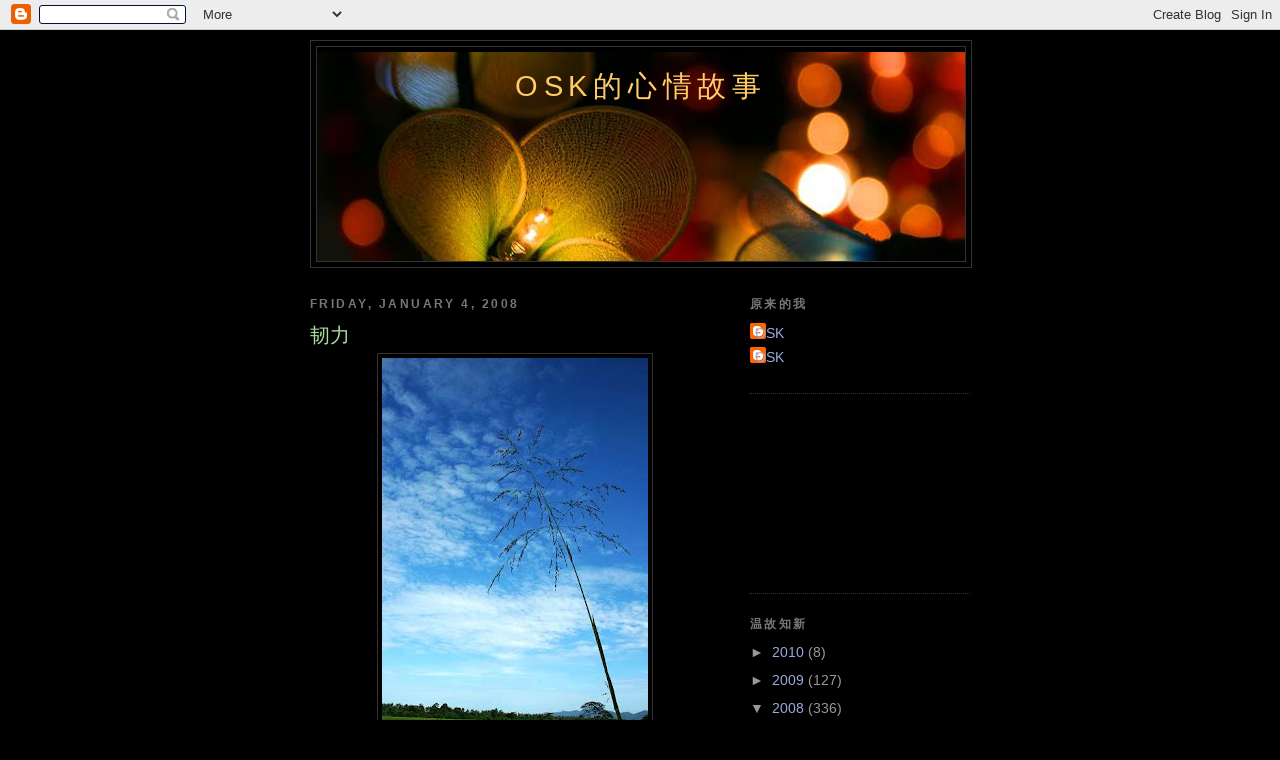

--- FILE ---
content_type: text/html; charset=UTF-8
request_url: https://osklife.blogspot.com/2008/01/blog-post_04.html
body_size: 8757
content:
<!DOCTYPE html>
<html dir='ltr' xmlns='http://www.w3.org/1999/xhtml' xmlns:b='http://www.google.com/2005/gml/b' xmlns:data='http://www.google.com/2005/gml/data' xmlns:expr='http://www.google.com/2005/gml/expr'>
<head>
<link href='https://www.blogger.com/static/v1/widgets/2944754296-widget_css_bundle.css' rel='stylesheet' type='text/css'/>
<meta content='text/html; charset=UTF-8' http-equiv='Content-Type'/>
<meta content='blogger' name='generator'/>
<link href='https://osklife.blogspot.com/favicon.ico' rel='icon' type='image/x-icon'/>
<link href='http://osklife.blogspot.com/2008/01/blog-post_04.html' rel='canonical'/>
<link rel="alternate" type="application/atom+xml" title="OSK的心情故事 - Atom" href="https://osklife.blogspot.com/feeds/posts/default" />
<link rel="alternate" type="application/rss+xml" title="OSK的心情故事 - RSS" href="https://osklife.blogspot.com/feeds/posts/default?alt=rss" />
<link rel="service.post" type="application/atom+xml" title="OSK的心情故事 - Atom" href="https://www.blogger.com/feeds/4125619866992137760/posts/default" />

<link rel="alternate" type="application/atom+xml" title="OSK的心情故事 - Atom" href="https://osklife.blogspot.com/feeds/6021319427206490238/comments/default" />
<!--Can't find substitution for tag [blog.ieCssRetrofitLinks]-->
<link href='https://blogger.googleusercontent.com/img/b/R29vZ2xl/AVvXsEiwmU9WDoTATu8-RSnzHIJTDbUrWAwkDnlI8g7jSl1eFtnjlf_PWgFGGao_JZIb98_gwZELYemrxRP5xk0xuUcDzGsshJ7aArnvObsJnO-ui1_sjHgknIdK0togLFsA6Z8ow08f3adUJLM/s400/Grass1.JPG' rel='image_src'/>
<meta content='http://osklife.blogspot.com/2008/01/blog-post_04.html' property='og:url'/>
<meta content='韧力' property='og:title'/>
<meta content='' property='og:description'/>
<meta content='https://blogger.googleusercontent.com/img/b/R29vZ2xl/AVvXsEiwmU9WDoTATu8-RSnzHIJTDbUrWAwkDnlI8g7jSl1eFtnjlf_PWgFGGao_JZIb98_gwZELYemrxRP5xk0xuUcDzGsshJ7aArnvObsJnO-ui1_sjHgknIdK0togLFsA6Z8ow08f3adUJLM/w1200-h630-p-k-no-nu/Grass1.JPG' property='og:image'/>
<title>OSK的心情故事: 韧力</title>
<style id='page-skin-1' type='text/css'><!--
/*
-----------------------------------------------
Blogger Template Style
Name:     Minima Black
Date:     26 Feb 2004
Updated by: Blogger Team
----------------------------------------------- */
/* Use this with templates/template-twocol.html */
body {
background:#000000;
margin:0;
color:#ffffff;
font: x-small "Trebuchet MS", Trebuchet, Verdana, Sans-serif;
font-size/* */:/**/small;
font-size: /**/small;
text-align: center;
}
a:link {
color:#99aadd;
text-decoration:none;
}
a:visited {
color:#aa77aa;
text-decoration:none;
}
a:hover {
color:#aadd99;
text-decoration:underline;
}
a img {
border-width:0;
}
/* Header
-----------------------------------------------
*/
#header-wrapper {
width:660px;
margin:0 auto 10px;
border:1px solid #333333;
}
#header-inner {
background-position: center;
margin-left: auto;
margin-right: auto;
}
#header {
margin: 5px;
border: 1px solid #333333;
text-align: center;
color:#ffcc66;
}
#header h1 {
margin:5px 5px 0;
padding:15px 20px .25em;
line-height:1.2em;
text-transform:uppercase;
letter-spacing:.2em;
font: normal normal 201% Trebuchet, Trebuchet MS, Arial, sans-serif;
}
#header a {
color:#ffcc66;
text-decoration:none;
}
#header a:hover {
color:#ffcc66;
}
#header .description {
margin:0 5px 5px;
padding:0 20px 15px;
max-width:700px;
text-transform:uppercase;
letter-spacing:.2em;
line-height: 1.4em;
font: normal normal 78% 'Trebuchet MS', Trebuchet, Verdana, Sans-serif;
color: #002E3F;
}
#header img {
margin-left: auto;
margin-right: auto;
}
/* Outer-Wrapper
----------------------------------------------- */
#outer-wrapper {
width: 660px;
margin:0 auto;
padding:10px;
text-align:left;
font: normal normal 110% 'Trebuchet MS',Trebuchet,Verdana,Sans-serif;
}
#main-wrapper {
width: 410px;
float: left;
word-wrap: break-word; /* fix for long text breaking sidebar float in IE */
overflow: hidden;     /* fix for long non-text content breaking IE sidebar float */
}
#sidebar-wrapper {
width: 220px;
float: right;
word-wrap: break-word; /* fix for long text breaking sidebar float in IE */
overflow: hidden;     /* fix for long non-text content breaking IE sidebar float */
}
/* Headings
----------------------------------------------- */
h2 {
margin:1.5em 0 .75em;
font:normal bold 86% 'Trebuchet MS',Trebuchet,Arial,Verdana,Sans-serif;
line-height: 1.4em;
text-transform:uppercase;
letter-spacing:.2em;
color:#777777;
}
/* Posts
-----------------------------------------------
*/
h2.date-header {
margin:1.5em 0 .5em;
}
.post {
margin:.5em 0 1.5em;
border-bottom:1px dotted #333333;
padding-bottom:1.5em;
}
.post h3 {
margin:.25em 0 0;
padding:0 0 4px;
font-size:140%;
font-weight:normal;
line-height:1.4em;
color:#aadd99;
}
.post h3 a, .post h3 a:visited, .post h3 strong {
display:block;
text-decoration:none;
color:#aadd99;
font-weight:bold;
}
.post h3 strong, .post h3 a:hover {
color:#ffffff;
}
.post-body {
margin:0 0 .75em;
line-height:1.6em;
}
.post-body blockquote {
line-height:1.3em;
}
.post-footer {
margin: .75em 0;
color:#777777;
text-transform:uppercase;
letter-spacing:.1em;
font: normal normal 78% 'Trebuchet MS', Trebuchet, Arial, Verdana, Sans-serif;
line-height: 1.4em;
}
.comment-link {
margin-left:.6em;
}
.post img, table.tr-caption-container {
padding:4px;
border:1px solid #333333;
}
.tr-caption-container img {
border: none;
padding: 0;
}
.post blockquote {
margin:1em 20px;
}
.post blockquote p {
margin:.75em 0;
}
/* Comments
----------------------------------------------- */
#comments h4 {
margin:1em 0;
font-weight: bold;
line-height: 1.4em;
text-transform:uppercase;
letter-spacing:.2em;
color: #777777;
}
#comments-block {
margin:1em 0 1.5em;
line-height:1.6em;
}
#comments-block .comment-author {
margin:.5em 0;
}
#comments-block .comment-body {
margin:.25em 0 0;
}
#comments-block .comment-footer {
margin:-.25em 0 2em;
line-height: 1.4em;
text-transform:uppercase;
letter-spacing:.1em;
}
#comments-block .comment-body p {
margin:0 0 .75em;
}
.deleted-comment {
font-style:italic;
color:gray;
}
.feed-links {
clear: both;
line-height: 2.5em;
}
#blog-pager-newer-link {
float: left;
}
#blog-pager-older-link {
float: right;
}
#blog-pager {
text-align: center;
}
/* Sidebar Content
----------------------------------------------- */
.sidebar {
color: #999999;
line-height: 1.5em;
}
.sidebar ul {
list-style:none;
margin:0 0 0;
padding:0 0 0;
}
.sidebar li {
margin:0;
padding-top:0;
padding-right:0;
padding-bottom:.25em;
padding-left:15px;
text-indent:-15px;
line-height:1.5em;
}
.sidebar .widget, .main .widget {
border-bottom:1px dotted #333333;
margin:0 0 1.5em;
padding:0 0 1.5em;
}
.main .Blog {
border-bottom-width: 0;
}
/* Profile
----------------------------------------------- */
.profile-img {
float: left;
margin-top: 0;
margin-right: 5px;
margin-bottom: 5px;
margin-left: 0;
padding: 4px;
border: 1px solid #333333;
}
.profile-data {
margin:0;
text-transform:uppercase;
letter-spacing:.1em;
font: normal normal 78% 'Trebuchet MS', Trebuchet, Arial, Verdana, Sans-serif;
color: #777777;
font-weight: bold;
line-height: 1.6em;
}
.profile-datablock {
margin:.5em 0 .5em;
}
.profile-textblock {
margin: 0.5em 0;
line-height: 1.6em;
}
.profile-link {
font: normal normal 78% 'Trebuchet MS', Trebuchet, Arial, Verdana, Sans-serif;
text-transform: uppercase;
letter-spacing: .1em;
}
/* Footer
----------------------------------------------- */
#footer {
width:660px;
clear:both;
margin:0 auto;
padding-top:15px;
line-height: 1.6em;
text-transform:uppercase;
letter-spacing:.1em;
text-align: center;
}

--></style>
<link href='https://www.blogger.com/dyn-css/authorization.css?targetBlogID=4125619866992137760&amp;zx=3a95f6d1-057d-4cf1-867e-0daf5e4d0f42' media='none' onload='if(media!=&#39;all&#39;)media=&#39;all&#39;' rel='stylesheet'/><noscript><link href='https://www.blogger.com/dyn-css/authorization.css?targetBlogID=4125619866992137760&amp;zx=3a95f6d1-057d-4cf1-867e-0daf5e4d0f42' rel='stylesheet'/></noscript>
<meta name='google-adsense-platform-account' content='ca-host-pub-1556223355139109'/>
<meta name='google-adsense-platform-domain' content='blogspot.com'/>

<!-- data-ad-client=ca-pub-0045514499497880 -->

</head>
<body>
<div class='navbar section' id='navbar'><div class='widget Navbar' data-version='1' id='Navbar1'><script type="text/javascript">
    function setAttributeOnload(object, attribute, val) {
      if(window.addEventListener) {
        window.addEventListener('load',
          function(){ object[attribute] = val; }, false);
      } else {
        window.attachEvent('onload', function(){ object[attribute] = val; });
      }
    }
  </script>
<div id="navbar-iframe-container"></div>
<script type="text/javascript" src="https://apis.google.com/js/platform.js"></script>
<script type="text/javascript">
      gapi.load("gapi.iframes:gapi.iframes.style.bubble", function() {
        if (gapi.iframes && gapi.iframes.getContext) {
          gapi.iframes.getContext().openChild({
              url: 'https://www.blogger.com/navbar/4125619866992137760?po\x3d6021319427206490238\x26origin\x3dhttps://osklife.blogspot.com',
              where: document.getElementById("navbar-iframe-container"),
              id: "navbar-iframe"
          });
        }
      });
    </script><script type="text/javascript">
(function() {
var script = document.createElement('script');
script.type = 'text/javascript';
script.src = '//pagead2.googlesyndication.com/pagead/js/google_top_exp.js';
var head = document.getElementsByTagName('head')[0];
if (head) {
head.appendChild(script);
}})();
</script>
</div></div>
<div id='outer-wrapper'><div id='wrap2'>
<!-- skip links for text browsers -->
<span id='skiplinks' style='display:none;'>
<a href='#main'>skip to main </a> |
      <a href='#sidebar'>skip to sidebar</a>
</span>
<div id='header-wrapper'>
<div class='header section' id='header'><div class='widget Header' data-version='1' id='Header1'>
<div id='header-inner' style='background-image: url("https://blogger.googleusercontent.com/img/b/R29vZ2xl/AVvXsEh9MF7PetFgvldfwkoHd8X9t_jYx609UbZQgZYYspQEjLI2a-JLNeitOb-PcvpJYLfbQECgz_klcAhWH6FdaEwNz56CLiNoLG-k4YgX_Lk8etPQgNiey0knkvS8pMgRHoNz5nf6tflCwys/s660/Header3.JPG"); background-position: left; min-height: 209px; _height: 209px; background-repeat: no-repeat; '>
<div class='titlewrapper' style='background: transparent'>
<h1 class='title' style='background: transparent; border-width: 0px'>
<a href='https://osklife.blogspot.com/'>
OSK的心情故事
</a>
</h1>
</div>
<div class='descriptionwrapper'>
<p class='description'><span>
</span></p>
</div>
</div>
</div></div>
</div>
<div id='content-wrapper'>
<div id='crosscol-wrapper' style='text-align:center'>
<div class='crosscol no-items section' id='crosscol'></div>
</div>
<div id='main-wrapper'>
<div class='main section' id='main'><div class='widget Blog' data-version='1' id='Blog1'>
<div class='blog-posts hfeed'>

          <div class="date-outer">
        
<h2 class='date-header'><span>Friday, January 4, 2008</span></h2>

          <div class="date-posts">
        
<div class='post-outer'>
<div class='post hentry uncustomized-post-template' itemprop='blogPost' itemscope='itemscope' itemtype='http://schema.org/BlogPosting'>
<meta content='https://blogger.googleusercontent.com/img/b/R29vZ2xl/AVvXsEiwmU9WDoTATu8-RSnzHIJTDbUrWAwkDnlI8g7jSl1eFtnjlf_PWgFGGao_JZIb98_gwZELYemrxRP5xk0xuUcDzGsshJ7aArnvObsJnO-ui1_sjHgknIdK0togLFsA6Z8ow08f3adUJLM/s400/Grass1.JPG' itemprop='image_url'/>
<meta content='4125619866992137760' itemprop='blogId'/>
<meta content='6021319427206490238' itemprop='postId'/>
<a name='6021319427206490238'></a>
<h3 class='post-title entry-title' itemprop='name'>
韧力
</h3>
<div class='post-header'>
<div class='post-header-line-1'></div>
</div>
<div class='post-body entry-content' id='post-body-6021319427206490238' itemprop='description articleBody'>
<a href="https://blogger.googleusercontent.com/img/b/R29vZ2xl/AVvXsEiwmU9WDoTATu8-RSnzHIJTDbUrWAwkDnlI8g7jSl1eFtnjlf_PWgFGGao_JZIb98_gwZELYemrxRP5xk0xuUcDzGsshJ7aArnvObsJnO-ui1_sjHgknIdK0togLFsA6Z8ow08f3adUJLM/s1600-h/Grass1.JPG"><img alt="" border="0" id="BLOGGER_PHOTO_ID_5151534646493775858" src="https://blogger.googleusercontent.com/img/b/R29vZ2xl/AVvXsEiwmU9WDoTATu8-RSnzHIJTDbUrWAwkDnlI8g7jSl1eFtnjlf_PWgFGGao_JZIb98_gwZELYemrxRP5xk0xuUcDzGsshJ7aArnvObsJnO-ui1_sjHgknIdK0togLFsA6Z8ow08f3adUJLM/s400/Grass1.JPG" style="DISPLAY: block; MARGIN: 0px auto 10px; CURSOR: hand; TEXT-ALIGN: center" /></a><br /><div></div>
<div style='clear: both;'></div>
</div>
<div class='post-footer'>
<div class='post-footer-line post-footer-line-1'>
<span class='post-author vcard'>
Posted by
<span class='fn' itemprop='author' itemscope='itemscope' itemtype='http://schema.org/Person'>
<meta content='https://www.blogger.com/profile/12795113804864515717' itemprop='url'/>
<a class='g-profile' href='https://www.blogger.com/profile/12795113804864515717' rel='author' title='author profile'>
<span itemprop='name'>OSK</span>
</a>
</span>
</span>
<span class='post-timestamp'>
at
<meta content='http://osklife.blogspot.com/2008/01/blog-post_04.html' itemprop='url'/>
<a class='timestamp-link' href='https://osklife.blogspot.com/2008/01/blog-post_04.html' rel='bookmark' title='permanent link'><abbr class='published' itemprop='datePublished' title='2008-01-04T16:24:00+08:00'>4:24&#8239;PM</abbr></a>
</span>
<span class='post-comment-link'>
</span>
<span class='post-icons'>
<span class='item-control blog-admin pid-1498860738'>
<a href='https://www.blogger.com/post-edit.g?blogID=4125619866992137760&postID=6021319427206490238&from=pencil' title='Edit Post'>
<img alt='' class='icon-action' height='18' src='https://resources.blogblog.com/img/icon18_edit_allbkg.gif' width='18'/>
</a>
</span>
</span>
<div class='post-share-buttons goog-inline-block'>
</div>
</div>
<div class='post-footer-line post-footer-line-2'>
<span class='post-labels'>
Labels:
<a href='https://osklife.blogspot.com/search/label/%E6%91%84%E5%BD%B1%E7%AF%87' rel='tag'>摄影篇</a>
</span>
</div>
<div class='post-footer-line post-footer-line-3'>
<span class='post-location'>
</span>
</div>
</div>
</div>
<div class='comments' id='comments'>
<a name='comments'></a>
<h4>No comments:</h4>
<div id='Blog1_comments-block-wrapper'>
<dl class='avatar-comment-indent' id='comments-block'>
</dl>
</div>
<p class='comment-footer'>
<a href='https://www.blogger.com/comment/fullpage/post/4125619866992137760/6021319427206490238' onclick=''>Post a Comment</a>
</p>
</div>
</div>

        </div></div>
      
</div>
<div class='blog-pager' id='blog-pager'>
<span id='blog-pager-newer-link'>
<a class='blog-pager-newer-link' href='https://osklife.blogspot.com/2008/01/balik-pulau.html' id='Blog1_blog-pager-newer-link' title='Newer Post'>Newer Post</a>
</span>
<span id='blog-pager-older-link'>
<a class='blog-pager-older-link' href='https://osklife.blogspot.com/2008/01/blog-post_03.html' id='Blog1_blog-pager-older-link' title='Older Post'>Older Post</a>
</span>
<a class='home-link' href='https://osklife.blogspot.com/'>Home</a>
</div>
<div class='clear'></div>
<div class='post-feeds'>
<div class='feed-links'>
Subscribe to:
<a class='feed-link' href='https://osklife.blogspot.com/feeds/6021319427206490238/comments/default' target='_blank' type='application/atom+xml'>Post Comments (Atom)</a>
</div>
</div>
</div></div>
</div>
<div id='sidebar-wrapper'>
<div class='sidebar section' id='sidebar'><div class='widget Profile' data-version='1' id='Profile1'>
<h2>原来的我</h2>
<div class='widget-content'>
<ul>
<li><a class='profile-name-link g-profile' href='https://www.blogger.com/profile/12795113804864515717' style='background-image: url(//www.blogger.com/img/logo-16.png);'>OSK</a></li>
<li><a class='profile-name-link g-profile' href='https://www.blogger.com/profile/03799253915597947041' style='background-image: url(//www.blogger.com/img/logo-16.png);'>OSK</a></li>
</ul>
<div class='clear'></div>
</div>
</div><div class='widget AdSense' data-version='1' id='AdSense1'>
<div class='widget-content'>
<script type="text/javascript"><!--
google_ad_client="pub-0045514499497880";
google_ad_host="pub-1556223355139109";
google_ad_host_channel="00000";
google_ad_width=180;
google_ad_height=150;
google_ad_format="180x150_as";
google_ad_type="text";
google_color_border="000000";
google_color_bg="000000";
google_color_link="777777";
google_color_url="99AADD";
google_color_text="999999";
//--></script>
<script type="text/javascript" src="//pagead2.googlesyndication.com/pagead/show_ads.js">
</script>
<div class='clear'></div>
</div>
</div><div class='widget BlogArchive' data-version='1' id='BlogArchive1'>
<h2>温故知新</h2>
<div class='widget-content'>
<div id='ArchiveList'>
<div id='BlogArchive1_ArchiveList'>
<ul class='hierarchy'>
<li class='archivedate collapsed'>
<a class='toggle' href='javascript:void(0)'>
<span class='zippy'>

        &#9658;&#160;
      
</span>
</a>
<a class='post-count-link' href='https://osklife.blogspot.com/2010/'>
2010
</a>
<span class='post-count' dir='ltr'>(8)</span>
<ul class='hierarchy'>
<li class='archivedate collapsed'>
<a class='toggle' href='javascript:void(0)'>
<span class='zippy'>

        &#9658;&#160;
      
</span>
</a>
<a class='post-count-link' href='https://osklife.blogspot.com/2010/06/'>
June
</a>
<span class='post-count' dir='ltr'>(2)</span>
</li>
</ul>
<ul class='hierarchy'>
<li class='archivedate collapsed'>
<a class='toggle' href='javascript:void(0)'>
<span class='zippy'>

        &#9658;&#160;
      
</span>
</a>
<a class='post-count-link' href='https://osklife.blogspot.com/2010/04/'>
April
</a>
<span class='post-count' dir='ltr'>(1)</span>
</li>
</ul>
<ul class='hierarchy'>
<li class='archivedate collapsed'>
<a class='toggle' href='javascript:void(0)'>
<span class='zippy'>

        &#9658;&#160;
      
</span>
</a>
<a class='post-count-link' href='https://osklife.blogspot.com/2010/03/'>
March
</a>
<span class='post-count' dir='ltr'>(4)</span>
</li>
</ul>
<ul class='hierarchy'>
<li class='archivedate collapsed'>
<a class='toggle' href='javascript:void(0)'>
<span class='zippy'>

        &#9658;&#160;
      
</span>
</a>
<a class='post-count-link' href='https://osklife.blogspot.com/2010/01/'>
January
</a>
<span class='post-count' dir='ltr'>(1)</span>
</li>
</ul>
</li>
</ul>
<ul class='hierarchy'>
<li class='archivedate collapsed'>
<a class='toggle' href='javascript:void(0)'>
<span class='zippy'>

        &#9658;&#160;
      
</span>
</a>
<a class='post-count-link' href='https://osklife.blogspot.com/2009/'>
2009
</a>
<span class='post-count' dir='ltr'>(127)</span>
<ul class='hierarchy'>
<li class='archivedate collapsed'>
<a class='toggle' href='javascript:void(0)'>
<span class='zippy'>

        &#9658;&#160;
      
</span>
</a>
<a class='post-count-link' href='https://osklife.blogspot.com/2009/12/'>
December
</a>
<span class='post-count' dir='ltr'>(3)</span>
</li>
</ul>
<ul class='hierarchy'>
<li class='archivedate collapsed'>
<a class='toggle' href='javascript:void(0)'>
<span class='zippy'>

        &#9658;&#160;
      
</span>
</a>
<a class='post-count-link' href='https://osklife.blogspot.com/2009/10/'>
October
</a>
<span class='post-count' dir='ltr'>(4)</span>
</li>
</ul>
<ul class='hierarchy'>
<li class='archivedate collapsed'>
<a class='toggle' href='javascript:void(0)'>
<span class='zippy'>

        &#9658;&#160;
      
</span>
</a>
<a class='post-count-link' href='https://osklife.blogspot.com/2009/09/'>
September
</a>
<span class='post-count' dir='ltr'>(6)</span>
</li>
</ul>
<ul class='hierarchy'>
<li class='archivedate collapsed'>
<a class='toggle' href='javascript:void(0)'>
<span class='zippy'>

        &#9658;&#160;
      
</span>
</a>
<a class='post-count-link' href='https://osklife.blogspot.com/2009/08/'>
August
</a>
<span class='post-count' dir='ltr'>(7)</span>
</li>
</ul>
<ul class='hierarchy'>
<li class='archivedate collapsed'>
<a class='toggle' href='javascript:void(0)'>
<span class='zippy'>

        &#9658;&#160;
      
</span>
</a>
<a class='post-count-link' href='https://osklife.blogspot.com/2009/07/'>
July
</a>
<span class='post-count' dir='ltr'>(14)</span>
</li>
</ul>
<ul class='hierarchy'>
<li class='archivedate collapsed'>
<a class='toggle' href='javascript:void(0)'>
<span class='zippy'>

        &#9658;&#160;
      
</span>
</a>
<a class='post-count-link' href='https://osklife.blogspot.com/2009/06/'>
June
</a>
<span class='post-count' dir='ltr'>(10)</span>
</li>
</ul>
<ul class='hierarchy'>
<li class='archivedate collapsed'>
<a class='toggle' href='javascript:void(0)'>
<span class='zippy'>

        &#9658;&#160;
      
</span>
</a>
<a class='post-count-link' href='https://osklife.blogspot.com/2009/05/'>
May
</a>
<span class='post-count' dir='ltr'>(12)</span>
</li>
</ul>
<ul class='hierarchy'>
<li class='archivedate collapsed'>
<a class='toggle' href='javascript:void(0)'>
<span class='zippy'>

        &#9658;&#160;
      
</span>
</a>
<a class='post-count-link' href='https://osklife.blogspot.com/2009/04/'>
April
</a>
<span class='post-count' dir='ltr'>(16)</span>
</li>
</ul>
<ul class='hierarchy'>
<li class='archivedate collapsed'>
<a class='toggle' href='javascript:void(0)'>
<span class='zippy'>

        &#9658;&#160;
      
</span>
</a>
<a class='post-count-link' href='https://osklife.blogspot.com/2009/03/'>
March
</a>
<span class='post-count' dir='ltr'>(25)</span>
</li>
</ul>
<ul class='hierarchy'>
<li class='archivedate collapsed'>
<a class='toggle' href='javascript:void(0)'>
<span class='zippy'>

        &#9658;&#160;
      
</span>
</a>
<a class='post-count-link' href='https://osklife.blogspot.com/2009/02/'>
February
</a>
<span class='post-count' dir='ltr'>(12)</span>
</li>
</ul>
<ul class='hierarchy'>
<li class='archivedate collapsed'>
<a class='toggle' href='javascript:void(0)'>
<span class='zippy'>

        &#9658;&#160;
      
</span>
</a>
<a class='post-count-link' href='https://osklife.blogspot.com/2009/01/'>
January
</a>
<span class='post-count' dir='ltr'>(18)</span>
</li>
</ul>
</li>
</ul>
<ul class='hierarchy'>
<li class='archivedate expanded'>
<a class='toggle' href='javascript:void(0)'>
<span class='zippy toggle-open'>

        &#9660;&#160;
      
</span>
</a>
<a class='post-count-link' href='https://osklife.blogspot.com/2008/'>
2008
</a>
<span class='post-count' dir='ltr'>(336)</span>
<ul class='hierarchy'>
<li class='archivedate collapsed'>
<a class='toggle' href='javascript:void(0)'>
<span class='zippy'>

        &#9658;&#160;
      
</span>
</a>
<a class='post-count-link' href='https://osklife.blogspot.com/2008/12/'>
December
</a>
<span class='post-count' dir='ltr'>(12)</span>
</li>
</ul>
<ul class='hierarchy'>
<li class='archivedate collapsed'>
<a class='toggle' href='javascript:void(0)'>
<span class='zippy'>

        &#9658;&#160;
      
</span>
</a>
<a class='post-count-link' href='https://osklife.blogspot.com/2008/11/'>
November
</a>
<span class='post-count' dir='ltr'>(29)</span>
</li>
</ul>
<ul class='hierarchy'>
<li class='archivedate collapsed'>
<a class='toggle' href='javascript:void(0)'>
<span class='zippy'>

        &#9658;&#160;
      
</span>
</a>
<a class='post-count-link' href='https://osklife.blogspot.com/2008/10/'>
October
</a>
<span class='post-count' dir='ltr'>(30)</span>
</li>
</ul>
<ul class='hierarchy'>
<li class='archivedate collapsed'>
<a class='toggle' href='javascript:void(0)'>
<span class='zippy'>

        &#9658;&#160;
      
</span>
</a>
<a class='post-count-link' href='https://osklife.blogspot.com/2008/09/'>
September
</a>
<span class='post-count' dir='ltr'>(28)</span>
</li>
</ul>
<ul class='hierarchy'>
<li class='archivedate collapsed'>
<a class='toggle' href='javascript:void(0)'>
<span class='zippy'>

        &#9658;&#160;
      
</span>
</a>
<a class='post-count-link' href='https://osklife.blogspot.com/2008/08/'>
August
</a>
<span class='post-count' dir='ltr'>(37)</span>
</li>
</ul>
<ul class='hierarchy'>
<li class='archivedate collapsed'>
<a class='toggle' href='javascript:void(0)'>
<span class='zippy'>

        &#9658;&#160;
      
</span>
</a>
<a class='post-count-link' href='https://osklife.blogspot.com/2008/07/'>
July
</a>
<span class='post-count' dir='ltr'>(39)</span>
</li>
</ul>
<ul class='hierarchy'>
<li class='archivedate collapsed'>
<a class='toggle' href='javascript:void(0)'>
<span class='zippy'>

        &#9658;&#160;
      
</span>
</a>
<a class='post-count-link' href='https://osklife.blogspot.com/2008/06/'>
June
</a>
<span class='post-count' dir='ltr'>(47)</span>
</li>
</ul>
<ul class='hierarchy'>
<li class='archivedate collapsed'>
<a class='toggle' href='javascript:void(0)'>
<span class='zippy'>

        &#9658;&#160;
      
</span>
</a>
<a class='post-count-link' href='https://osklife.blogspot.com/2008/05/'>
May
</a>
<span class='post-count' dir='ltr'>(44)</span>
</li>
</ul>
<ul class='hierarchy'>
<li class='archivedate collapsed'>
<a class='toggle' href='javascript:void(0)'>
<span class='zippy'>

        &#9658;&#160;
      
</span>
</a>
<a class='post-count-link' href='https://osklife.blogspot.com/2008/04/'>
April
</a>
<span class='post-count' dir='ltr'>(16)</span>
</li>
</ul>
<ul class='hierarchy'>
<li class='archivedate collapsed'>
<a class='toggle' href='javascript:void(0)'>
<span class='zippy'>

        &#9658;&#160;
      
</span>
</a>
<a class='post-count-link' href='https://osklife.blogspot.com/2008/03/'>
March
</a>
<span class='post-count' dir='ltr'>(32)</span>
</li>
</ul>
<ul class='hierarchy'>
<li class='archivedate collapsed'>
<a class='toggle' href='javascript:void(0)'>
<span class='zippy'>

        &#9658;&#160;
      
</span>
</a>
<a class='post-count-link' href='https://osklife.blogspot.com/2008/02/'>
February
</a>
<span class='post-count' dir='ltr'>(7)</span>
</li>
</ul>
<ul class='hierarchy'>
<li class='archivedate expanded'>
<a class='toggle' href='javascript:void(0)'>
<span class='zippy toggle-open'>

        &#9660;&#160;
      
</span>
</a>
<a class='post-count-link' href='https://osklife.blogspot.com/2008/01/'>
January
</a>
<span class='post-count' dir='ltr'>(15)</span>
<ul class='posts'>
<li><a href='https://osklife.blogspot.com/2008/01/blog-post_31.html'>&#8220;出假瘭&#8221;</a></li>
<li><a href='https://osklife.blogspot.com/2008/01/blog-post_27.html'>越野赛跑&#65293;后续篇</a></li>
<li><a href='https://osklife.blogspot.com/2008/01/blog-post_24.html'>印度西施</a></li>
<li><a href='https://osklife.blogspot.com/2008/01/blog-post_21.html'>我家的景色</a></li>
<li><a href='https://osklife.blogspot.com/2008/01/blog-post_19.html'>越野赛跑</a></li>
<li><a href='https://osklife.blogspot.com/2008/01/blog-post_09.html'>诶!又要过年罗!</a></li>
<li><a href='https://osklife.blogspot.com/2008/01/blog-post_4748.html'>&#8220;细粒&#8221;名言</a></li>
<li><a href='https://osklife.blogspot.com/2008/01/blog-post_07.html'>那一夜&#65292;我湿了身&#65281;</a></li>
<li><a href='https://osklife.blogspot.com/2008/01/blog-post_9565.html'>你的眼睛背叛了你的心</a></li>
<li><a href='https://osklife.blogspot.com/2008/01/blog-post_06.html'>编织自主人生</a></li>
<li><a href='https://osklife.blogspot.com/2008/01/blog-post_05.html'>纯属巧合</a></li>
<li><a href='https://osklife.blogspot.com/2008/01/balik-pulau.html'>Balik Pulau</a></li>
<li><a href='https://osklife.blogspot.com/2008/01/blog-post_04.html'>韧力</a></li>
<li><a href='https://osklife.blogspot.com/2008/01/blog-post_03.html'>快快回电啊&#65281;</a></li>
<li><a href='https://osklife.blogspot.com/2008/01/blog-post.html'>游泳吧!</a></li>
</ul>
</li>
</ul>
</li>
</ul>
<ul class='hierarchy'>
<li class='archivedate collapsed'>
<a class='toggle' href='javascript:void(0)'>
<span class='zippy'>

        &#9658;&#160;
      
</span>
</a>
<a class='post-count-link' href='https://osklife.blogspot.com/2007/'>
2007
</a>
<span class='post-count' dir='ltr'>(89)</span>
<ul class='hierarchy'>
<li class='archivedate collapsed'>
<a class='toggle' href='javascript:void(0)'>
<span class='zippy'>

        &#9658;&#160;
      
</span>
</a>
<a class='post-count-link' href='https://osklife.blogspot.com/2007/12/'>
December
</a>
<span class='post-count' dir='ltr'>(23)</span>
</li>
</ul>
<ul class='hierarchy'>
<li class='archivedate collapsed'>
<a class='toggle' href='javascript:void(0)'>
<span class='zippy'>

        &#9658;&#160;
      
</span>
</a>
<a class='post-count-link' href='https://osklife.blogspot.com/2007/11/'>
November
</a>
<span class='post-count' dir='ltr'>(28)</span>
</li>
</ul>
<ul class='hierarchy'>
<li class='archivedate collapsed'>
<a class='toggle' href='javascript:void(0)'>
<span class='zippy'>

        &#9658;&#160;
      
</span>
</a>
<a class='post-count-link' href='https://osklife.blogspot.com/2007/10/'>
October
</a>
<span class='post-count' dir='ltr'>(23)</span>
</li>
</ul>
<ul class='hierarchy'>
<li class='archivedate collapsed'>
<a class='toggle' href='javascript:void(0)'>
<span class='zippy'>

        &#9658;&#160;
      
</span>
</a>
<a class='post-count-link' href='https://osklife.blogspot.com/2007/09/'>
September
</a>
<span class='post-count' dir='ltr'>(15)</span>
</li>
</ul>
</li>
</ul>
</div>
</div>
<div class='clear'></div>
</div>
</div><div class='widget Label' data-version='1' id='Label1'>
<h2>篇篇起舞</h2>
<div class='widget-content list-label-widget-content'>
<ul>
<li>
<a dir='ltr' href='https://osklife.blogspot.com/search/label/2008%20Penang%20World%20Music%20Festival'>2008 Penang World Music Festival</a>
<span dir='ltr'>(3)</span>
</li>
<li>
<a dir='ltr' href='https://osklife.blogspot.com/search/label/%E6%84%9F%E6%83%85%E7%AF%87'>感情篇</a>
<span dir='ltr'>(10)</span>
</li>
<li>
<a dir='ltr' href='https://osklife.blogspot.com/search/label/%E6%8E%A2%E7%B4%A2%E7%AF%87'>探索篇</a>
<span dir='ltr'>(5)</span>
</li>
<li>
<a dir='ltr' href='https://osklife.blogspot.com/search/label/%E6%91%84%E5%BD%B1%E7%AF%87'>摄影篇</a>
<span dir='ltr'>(110)</span>
</li>
<li>
<a dir='ltr' href='https://osklife.blogspot.com/search/label/%E6%97%85%E6%B8%B8%E7%AF%87'>旅游篇</a>
<span dir='ltr'>(103)</span>
</li>
<li>
<a dir='ltr' href='https://osklife.blogspot.com/search/label/%E6%97%B6%E4%BA%8B%E7%AF%87'>时事篇</a>
<span dir='ltr'>(24)</span>
</li>
<li>
<a dir='ltr' href='https://osklife.blogspot.com/search/label/%E6%9C%8B%E5%8F%8B%E7%AF%87'>朋友篇</a>
<span dir='ltr'>(27)</span>
</li>
<li>
<a dir='ltr' href='https://osklife.blogspot.com/search/label/%E7%83%82%E8%AF%97%E7%AF%87'>烂诗篇</a>
<span dir='ltr'>(3)</span>
</li>
<li>
<a dir='ltr' href='https://osklife.blogspot.com/search/label/%E7%8E%AF%E5%A2%83%E7%AF%87'>环境篇</a>
<span dir='ltr'>(3)</span>
</li>
<li>
<a dir='ltr' href='https://osklife.blogspot.com/search/label/%E7%94%9F%E6%B4%BB%E7%AF%87'>生活篇</a>
<span dir='ltr'>(199)</span>
</li>
<li>
<a dir='ltr' href='https://osklife.blogspot.com/search/label/%E7%A7%81%E4%BC%99%E7%AF%87'>私伙篇</a>
<span dir='ltr'>(17)</span>
</li>
<li>
<a dir='ltr' href='https://osklife.blogspot.com/search/label/%E7%AB%A5%E8%A8%80%E7%AF%87'>童言篇</a>
<span dir='ltr'>(3)</span>
</li>
<li>
<a dir='ltr' href='https://osklife.blogspot.com/search/label/%E7%BE%8E%E9%A3%9F%E7%AF%87'>美食篇</a>
<span dir='ltr'>(6)</span>
</li>
<li>
<a dir='ltr' href='https://osklife.blogspot.com/search/label/%E8%B6%A3%E9%97%BB%E7%AF%87'>趣闻篇</a>
<span dir='ltr'>(16)</span>
</li>
<li>
<a dir='ltr' href='https://osklife.blogspot.com/search/label/%E8%BF%90%E5%8A%A8%E7%AF%87'>运动篇</a>
<span dir='ltr'>(27)</span>
</li>
</ul>
<div class='clear'></div>
</div>
</div><div class='widget HTML' data-version='1' id='HTML1'>
<h2 class='title'>任你评论</h2>
<div class='widget-content'>
<script style="text/javascript" src="//giga.ovh.org/rc"></script><script style="text/javascript">var a_rc=5;var m_rc=true;var n_rc=true;var o_rc=100;</script><script src="//osklife.blogspot.com/feeds/comments/default?alt=json-in-script&amp;callback=showrecentcomments"></script>
</div>
<div class='clear'></div>
</div><div class='widget BloggerButton' data-version='1' id='BloggerButton1'>
<div class='widget-content'>
<a href='https://www.blogger.com'><img alt='Powered By Blogger' src='https://www.blogger.com/buttons/blogger-powerby-blue.gif'/></a>
<div class='clear'></div>
</div>
</div><div class='widget LinkList' data-version='1' id='LinkList1'>
<h2>旅游焦点</h2>
<div class='widget-content'>
<ul>
<li><a href='http://www.worldatlas.com/'>世界地图</a></li>
<li><a href='http://www.tourismpenang.gov.my/'>槟城&#65293;东方之珠</a></li>
</ul>
<div class='clear'></div>
</div>
</div><div class='widget HTML' data-version='1' id='HTML2'>
<h2 class='title'>阅读指数</h2>
<div class='widget-content'>
<a href="http://www.easycounter.com/">
<img alt="Web Counter" src="https://lh3.googleusercontent.com/blogger_img_proxy/AEn0k_saEmjOGhF27_RdJZrpKMqL9OM3wuwWFLLAcsaLoLekeqh8lOzoHNT2QtH5oTb5-IVCA8KpLByc0IVjx9kqY520E1LV1vMYYq7jllOzSRh0cFw=s0-d" border="0"></a>
<br/><a
href = http://www.easycounter.com/freecounter3.html>Free Hit
Counter</a
href>
</div>
<div class='clear'></div>
</div></div>
</div>
<!-- spacer for skins that want sidebar and main to be the same height-->
<div class='clear'>&#160;</div>
</div>
<!-- end content-wrapper -->
<div id='footer-wrapper'>
<div class='footer section' id='footer'><div class='widget Image' data-version='1' id='Image1'>
<div class='widget-content'>
<img alt='' height='521' id='Image1_img' src='https://blogger.googleusercontent.com/img/b/R29vZ2xl/AVvXsEgaRLNWDRYFMwFx0uv0rIpZ3Ob_m3-P_uqCrJDJ21EAV0lT8yv8CB70JtSI79Tkpjmt_w3zDOJuWD8Uf6Y6IOH9V0y47DL0RjfuUJCR8U1jO9RFGEVgBbYji9RBwZPjjinq4XaI5rXc56I/s1600/Peace1.JPG' width='483'/>
<br/>
</div>
<div class='clear'></div>
</div></div>
</div>
</div></div>
<!-- end outer-wrapper -->

<script type="text/javascript" src="https://www.blogger.com/static/v1/widgets/3845888474-widgets.js"></script>
<script type='text/javascript'>
window['__wavt'] = 'AOuZoY5HAzatMFbGUyTeG3NkDYfBYgyGJQ:1768811828295';_WidgetManager._Init('//www.blogger.com/rearrange?blogID\x3d4125619866992137760','//osklife.blogspot.com/2008/01/blog-post_04.html','4125619866992137760');
_WidgetManager._SetDataContext([{'name': 'blog', 'data': {'blogId': '4125619866992137760', 'title': 'OSK\u7684\u5fc3\u60c5\u6545\u4e8b', 'url': 'https://osklife.blogspot.com/2008/01/blog-post_04.html', 'canonicalUrl': 'http://osklife.blogspot.com/2008/01/blog-post_04.html', 'homepageUrl': 'https://osklife.blogspot.com/', 'searchUrl': 'https://osklife.blogspot.com/search', 'canonicalHomepageUrl': 'http://osklife.blogspot.com/', 'blogspotFaviconUrl': 'https://osklife.blogspot.com/favicon.ico', 'bloggerUrl': 'https://www.blogger.com', 'hasCustomDomain': false, 'httpsEnabled': true, 'enabledCommentProfileImages': true, 'gPlusViewType': 'FILTERED_POSTMOD', 'adultContent': false, 'analyticsAccountNumber': '', 'encoding': 'UTF-8', 'locale': 'en', 'localeUnderscoreDelimited': 'en', 'languageDirection': 'ltr', 'isPrivate': false, 'isMobile': false, 'isMobileRequest': false, 'mobileClass': '', 'isPrivateBlog': false, 'isDynamicViewsAvailable': true, 'feedLinks': '\x3clink rel\x3d\x22alternate\x22 type\x3d\x22application/atom+xml\x22 title\x3d\x22OSK\u7684\u5fc3\u60c5\u6545\u4e8b - Atom\x22 href\x3d\x22https://osklife.blogspot.com/feeds/posts/default\x22 /\x3e\n\x3clink rel\x3d\x22alternate\x22 type\x3d\x22application/rss+xml\x22 title\x3d\x22OSK\u7684\u5fc3\u60c5\u6545\u4e8b - RSS\x22 href\x3d\x22https://osklife.blogspot.com/feeds/posts/default?alt\x3drss\x22 /\x3e\n\x3clink rel\x3d\x22service.post\x22 type\x3d\x22application/atom+xml\x22 title\x3d\x22OSK\u7684\u5fc3\u60c5\u6545\u4e8b - Atom\x22 href\x3d\x22https://www.blogger.com/feeds/4125619866992137760/posts/default\x22 /\x3e\n\n\x3clink rel\x3d\x22alternate\x22 type\x3d\x22application/atom+xml\x22 title\x3d\x22OSK\u7684\u5fc3\u60c5\u6545\u4e8b - Atom\x22 href\x3d\x22https://osklife.blogspot.com/feeds/6021319427206490238/comments/default\x22 /\x3e\n', 'meTag': '', 'adsenseClientId': 'ca-pub-0045514499497880', 'adsenseHostId': 'ca-host-pub-1556223355139109', 'adsenseHasAds': true, 'adsenseAutoAds': false, 'boqCommentIframeForm': true, 'loginRedirectParam': '', 'view': '', 'dynamicViewsCommentsSrc': '//www.blogblog.com/dynamicviews/4224c15c4e7c9321/js/comments.js', 'dynamicViewsScriptSrc': '//www.blogblog.com/dynamicviews/f9a985b7a2d28680', 'plusOneApiSrc': 'https://apis.google.com/js/platform.js', 'disableGComments': true, 'interstitialAccepted': false, 'sharing': {'platforms': [{'name': 'Get link', 'key': 'link', 'shareMessage': 'Get link', 'target': ''}, {'name': 'Facebook', 'key': 'facebook', 'shareMessage': 'Share to Facebook', 'target': 'facebook'}, {'name': 'BlogThis!', 'key': 'blogThis', 'shareMessage': 'BlogThis!', 'target': 'blog'}, {'name': 'X', 'key': 'twitter', 'shareMessage': 'Share to X', 'target': 'twitter'}, {'name': 'Pinterest', 'key': 'pinterest', 'shareMessage': 'Share to Pinterest', 'target': 'pinterest'}, {'name': 'Email', 'key': 'email', 'shareMessage': 'Email', 'target': 'email'}], 'disableGooglePlus': true, 'googlePlusShareButtonWidth': 0, 'googlePlusBootstrap': '\x3cscript type\x3d\x22text/javascript\x22\x3ewindow.___gcfg \x3d {\x27lang\x27: \x27en\x27};\x3c/script\x3e'}, 'hasCustomJumpLinkMessage': false, 'jumpLinkMessage': 'Read more', 'pageType': 'item', 'postId': '6021319427206490238', 'postImageThumbnailUrl': 'https://blogger.googleusercontent.com/img/b/R29vZ2xl/AVvXsEiwmU9WDoTATu8-RSnzHIJTDbUrWAwkDnlI8g7jSl1eFtnjlf_PWgFGGao_JZIb98_gwZELYemrxRP5xk0xuUcDzGsshJ7aArnvObsJnO-ui1_sjHgknIdK0togLFsA6Z8ow08f3adUJLM/s72-c/Grass1.JPG', 'postImageUrl': 'https://blogger.googleusercontent.com/img/b/R29vZ2xl/AVvXsEiwmU9WDoTATu8-RSnzHIJTDbUrWAwkDnlI8g7jSl1eFtnjlf_PWgFGGao_JZIb98_gwZELYemrxRP5xk0xuUcDzGsshJ7aArnvObsJnO-ui1_sjHgknIdK0togLFsA6Z8ow08f3adUJLM/s400/Grass1.JPG', 'pageName': '\u97e7\u529b', 'pageTitle': 'OSK\u7684\u5fc3\u60c5\u6545\u4e8b: \u97e7\u529b'}}, {'name': 'features', 'data': {}}, {'name': 'messages', 'data': {'edit': 'Edit', 'linkCopiedToClipboard': 'Link copied to clipboard!', 'ok': 'Ok', 'postLink': 'Post Link'}}, {'name': 'template', 'data': {'name': 'custom', 'localizedName': 'Custom', 'isResponsive': false, 'isAlternateRendering': false, 'isCustom': true}}, {'name': 'view', 'data': {'classic': {'name': 'classic', 'url': '?view\x3dclassic'}, 'flipcard': {'name': 'flipcard', 'url': '?view\x3dflipcard'}, 'magazine': {'name': 'magazine', 'url': '?view\x3dmagazine'}, 'mosaic': {'name': 'mosaic', 'url': '?view\x3dmosaic'}, 'sidebar': {'name': 'sidebar', 'url': '?view\x3dsidebar'}, 'snapshot': {'name': 'snapshot', 'url': '?view\x3dsnapshot'}, 'timeslide': {'name': 'timeslide', 'url': '?view\x3dtimeslide'}, 'isMobile': false, 'title': '\u97e7\u529b', 'description': '', 'featuredImage': 'https://blogger.googleusercontent.com/img/b/R29vZ2xl/AVvXsEiwmU9WDoTATu8-RSnzHIJTDbUrWAwkDnlI8g7jSl1eFtnjlf_PWgFGGao_JZIb98_gwZELYemrxRP5xk0xuUcDzGsshJ7aArnvObsJnO-ui1_sjHgknIdK0togLFsA6Z8ow08f3adUJLM/s400/Grass1.JPG', 'url': 'https://osklife.blogspot.com/2008/01/blog-post_04.html', 'type': 'item', 'isSingleItem': true, 'isMultipleItems': false, 'isError': false, 'isPage': false, 'isPost': true, 'isHomepage': false, 'isArchive': false, 'isLabelSearch': false, 'postId': 6021319427206490238}}]);
_WidgetManager._RegisterWidget('_NavbarView', new _WidgetInfo('Navbar1', 'navbar', document.getElementById('Navbar1'), {}, 'displayModeFull'));
_WidgetManager._RegisterWidget('_HeaderView', new _WidgetInfo('Header1', 'header', document.getElementById('Header1'), {}, 'displayModeFull'));
_WidgetManager._RegisterWidget('_BlogView', new _WidgetInfo('Blog1', 'main', document.getElementById('Blog1'), {'cmtInteractionsEnabled': false, 'lightboxEnabled': true, 'lightboxModuleUrl': 'https://www.blogger.com/static/v1/jsbin/4049919853-lbx.js', 'lightboxCssUrl': 'https://www.blogger.com/static/v1/v-css/828616780-lightbox_bundle.css'}, 'displayModeFull'));
_WidgetManager._RegisterWidget('_ProfileView', new _WidgetInfo('Profile1', 'sidebar', document.getElementById('Profile1'), {}, 'displayModeFull'));
_WidgetManager._RegisterWidget('_AdSenseView', new _WidgetInfo('AdSense1', 'sidebar', document.getElementById('AdSense1'), {}, 'displayModeFull'));
_WidgetManager._RegisterWidget('_BlogArchiveView', new _WidgetInfo('BlogArchive1', 'sidebar', document.getElementById('BlogArchive1'), {'languageDirection': 'ltr', 'loadingMessage': 'Loading\x26hellip;'}, 'displayModeFull'));
_WidgetManager._RegisterWidget('_LabelView', new _WidgetInfo('Label1', 'sidebar', document.getElementById('Label1'), {}, 'displayModeFull'));
_WidgetManager._RegisterWidget('_HTMLView', new _WidgetInfo('HTML1', 'sidebar', document.getElementById('HTML1'), {}, 'displayModeFull'));
_WidgetManager._RegisterWidget('_BloggerButtonView', new _WidgetInfo('BloggerButton1', 'sidebar', document.getElementById('BloggerButton1'), {}, 'displayModeFull'));
_WidgetManager._RegisterWidget('_LinkListView', new _WidgetInfo('LinkList1', 'sidebar', document.getElementById('LinkList1'), {}, 'displayModeFull'));
_WidgetManager._RegisterWidget('_HTMLView', new _WidgetInfo('HTML2', 'sidebar', document.getElementById('HTML2'), {}, 'displayModeFull'));
_WidgetManager._RegisterWidget('_ImageView', new _WidgetInfo('Image1', 'footer', document.getElementById('Image1'), {'resize': false}, 'displayModeFull'));
</script>
</body>
</html>

--- FILE ---
content_type: text/html; charset=utf-8
request_url: https://www.google.com/recaptcha/api2/aframe
body_size: 264
content:
<!DOCTYPE HTML><html><head><meta http-equiv="content-type" content="text/html; charset=UTF-8"></head><body><script nonce="yfS57y6dS7sKEi9HCiaOsA">/** Anti-fraud and anti-abuse applications only. See google.com/recaptcha */ try{var clients={'sodar':'https://pagead2.googlesyndication.com/pagead/sodar?'};window.addEventListener("message",function(a){try{if(a.source===window.parent){var b=JSON.parse(a.data);var c=clients[b['id']];if(c){var d=document.createElement('img');d.src=c+b['params']+'&rc='+(localStorage.getItem("rc::a")?sessionStorage.getItem("rc::b"):"");window.document.body.appendChild(d);sessionStorage.setItem("rc::e",parseInt(sessionStorage.getItem("rc::e")||0)+1);localStorage.setItem("rc::h",'1768811830515');}}}catch(b){}});window.parent.postMessage("_grecaptcha_ready", "*");}catch(b){}</script></body></html>